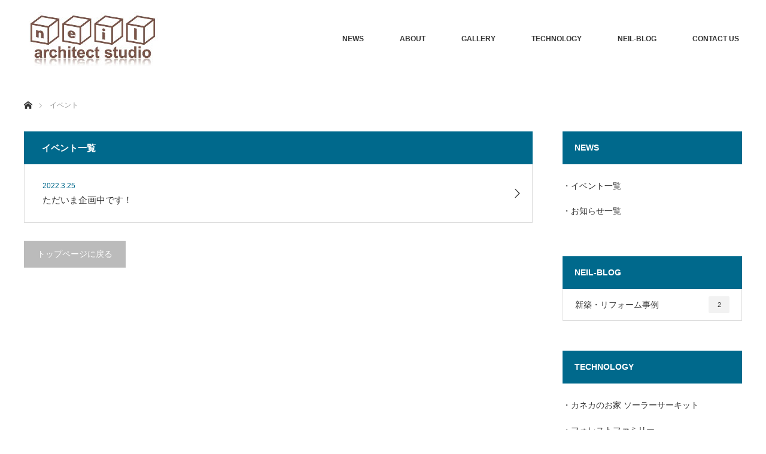

--- FILE ---
content_type: text/html; charset=UTF-8
request_url: https://neil-arc.jp/event/
body_size: 11080
content:
<!DOCTYPE html>
<html class="pc" dir="ltr" lang="ja" prefix="og: https://ogp.me/ns#">
<head>
<meta charset="UTF-8">
<!--[if IE]><meta http-equiv="X-UA-Compatible" content="IE=edge"><![endif]-->
<meta name="viewport" content="width=device-width">
<title>イベント - ニール建築工房｜兵庫県加西市</title>
<meta name="description" content="自分らしい暮らしを楽しむ家づくり">
<link rel="pingback" href="https://neil-arc.jp/xmlrpc.php">

		<!-- All in One SEO 4.4.6 - aioseo.com -->
		<meta name="robots" content="max-image-preview:large" />
		<link rel="canonical" href="https://neil-arc.jp/event/" />
		<meta name="generator" content="All in One SEO (AIOSEO) 4.4.6" />
		<meta property="og:locale" content="ja_JP" />
		<meta property="og:site_name" content="ニール建築工房｜兵庫県加西市 - 自分らしい暮らしを楽しむ家づくり" />
		<meta property="og:type" content="website" />
		<meta property="og:title" content="イベント - ニール建築工房｜兵庫県加西市" />
		<meta property="og:url" content="https://neil-arc.jp/event/" />
		<meta name="twitter:card" content="summary" />
		<meta name="twitter:title" content="イベント - ニール建築工房｜兵庫県加西市" />
		<script type="application/ld+json" class="aioseo-schema">
			{"@context":"https:\/\/schema.org","@graph":[{"@type":"BreadcrumbList","@id":"https:\/\/neil-arc.jp\/event\/#breadcrumblist","itemListElement":[{"@type":"ListItem","@id":"https:\/\/neil-arc.jp\/#listItem","position":1,"item":{"@type":"WebPage","@id":"https:\/\/neil-arc.jp\/","name":"\u5bb6","description":"\u30c8\u30c3\u30d7\u30da\u30fc\u30b8","url":"https:\/\/neil-arc.jp\/"},"nextItem":"https:\/\/neil-arc.jp\/event\/#listItem"},{"@type":"ListItem","@id":"https:\/\/neil-arc.jp\/event\/#listItem","position":2,"item":{"@type":"WebPage","@id":"https:\/\/neil-arc.jp\/event\/","name":"\u30a4\u30d9\u30f3\u30c8","url":"https:\/\/neil-arc.jp\/event\/"},"previousItem":"https:\/\/neil-arc.jp\/#listItem"}]},{"@type":"CollectionPage","@id":"https:\/\/neil-arc.jp\/event\/#collectionpage","url":"https:\/\/neil-arc.jp\/event\/","name":"\u30a4\u30d9\u30f3\u30c8 - \u30cb\u30fc\u30eb\u5efa\u7bc9\u5de5\u623f\uff5c\u5175\u5eab\u770c\u52a0\u897f\u5e02","inLanguage":"ja","isPartOf":{"@id":"https:\/\/neil-arc.jp\/#website"},"breadcrumb":{"@id":"https:\/\/neil-arc.jp\/event\/#breadcrumblist"}},{"@type":"Organization","@id":"https:\/\/neil-arc.jp\/#organization","name":"\u30cb\u30fc\u30eb\u5efa\u7bc9\u5de5\u623f\uff5c\u5175\u5eab\u770c\u52a0\u897f\u5e02","url":"https:\/\/neil-arc.jp\/"},{"@type":"WebSite","@id":"https:\/\/neil-arc.jp\/#website","url":"https:\/\/neil-arc.jp\/","name":"\u30cb\u30fc\u30eb\u5efa\u7bc9\u5de5\u623f\uff5c\u5175\u5eab\u770c\u52a0\u897f\u5e02","description":"\u81ea\u5206\u3089\u3057\u3044\u66ae\u3089\u3057\u3092\u697d\u3057\u3080\u5bb6\u3065\u304f\u308a","inLanguage":"ja","publisher":{"@id":"https:\/\/neil-arc.jp\/#organization"}}]}
		</script>
		<!-- All in One SEO -->

<link rel='dns-prefetch' href='//webfonts.xserver.jp' />
<link rel="alternate" type="application/rss+xml" title="ニール建築工房｜兵庫県加西市 &raquo; フィード" href="https://neil-arc.jp/feed/" />
<link rel="alternate" type="application/rss+xml" title="ニール建築工房｜兵庫県加西市 &raquo; コメントフィード" href="https://neil-arc.jp/comments/feed/" />
<link rel="alternate" type="application/rss+xml" title="ニール建築工房｜兵庫県加西市 &raquo; イベント フィード" href="https://neil-arc.jp/event/feed/" />
		<!-- This site uses the Google Analytics by MonsterInsights plugin v8.19 - Using Analytics tracking - https://www.monsterinsights.com/ -->
		<!-- Note: MonsterInsights is not currently configured on this site. The site owner needs to authenticate with Google Analytics in the MonsterInsights settings panel. -->
					<!-- No tracking code set -->
				<!-- / Google Analytics by MonsterInsights -->
		<style id='wp-img-auto-sizes-contain-inline-css' type='text/css'>
img:is([sizes=auto i],[sizes^="auto," i]){contain-intrinsic-size:3000px 1500px}
/*# sourceURL=wp-img-auto-sizes-contain-inline-css */
</style>
<link rel='stylesheet' id='style-css' href='https://neil-arc.jp/wp-content/themes/monolith_tcd042/style.css?ver=1.8.3' type='text/css' media='all' />
<style id='wp-emoji-styles-inline-css' type='text/css'>

	img.wp-smiley, img.emoji {
		display: inline !important;
		border: none !important;
		box-shadow: none !important;
		height: 1em !important;
		width: 1em !important;
		margin: 0 0.07em !important;
		vertical-align: -0.1em !important;
		background: none !important;
		padding: 0 !important;
	}
/*# sourceURL=wp-emoji-styles-inline-css */
</style>
<style id='wp-block-library-inline-css' type='text/css'>
:root{--wp-block-synced-color:#7a00df;--wp-block-synced-color--rgb:122,0,223;--wp-bound-block-color:var(--wp-block-synced-color);--wp-editor-canvas-background:#ddd;--wp-admin-theme-color:#007cba;--wp-admin-theme-color--rgb:0,124,186;--wp-admin-theme-color-darker-10:#006ba1;--wp-admin-theme-color-darker-10--rgb:0,107,160.5;--wp-admin-theme-color-darker-20:#005a87;--wp-admin-theme-color-darker-20--rgb:0,90,135;--wp-admin-border-width-focus:2px}@media (min-resolution:192dpi){:root{--wp-admin-border-width-focus:1.5px}}.wp-element-button{cursor:pointer}:root .has-very-light-gray-background-color{background-color:#eee}:root .has-very-dark-gray-background-color{background-color:#313131}:root .has-very-light-gray-color{color:#eee}:root .has-very-dark-gray-color{color:#313131}:root .has-vivid-green-cyan-to-vivid-cyan-blue-gradient-background{background:linear-gradient(135deg,#00d084,#0693e3)}:root .has-purple-crush-gradient-background{background:linear-gradient(135deg,#34e2e4,#4721fb 50%,#ab1dfe)}:root .has-hazy-dawn-gradient-background{background:linear-gradient(135deg,#faaca8,#dad0ec)}:root .has-subdued-olive-gradient-background{background:linear-gradient(135deg,#fafae1,#67a671)}:root .has-atomic-cream-gradient-background{background:linear-gradient(135deg,#fdd79a,#004a59)}:root .has-nightshade-gradient-background{background:linear-gradient(135deg,#330968,#31cdcf)}:root .has-midnight-gradient-background{background:linear-gradient(135deg,#020381,#2874fc)}:root{--wp--preset--font-size--normal:16px;--wp--preset--font-size--huge:42px}.has-regular-font-size{font-size:1em}.has-larger-font-size{font-size:2.625em}.has-normal-font-size{font-size:var(--wp--preset--font-size--normal)}.has-huge-font-size{font-size:var(--wp--preset--font-size--huge)}.has-text-align-center{text-align:center}.has-text-align-left{text-align:left}.has-text-align-right{text-align:right}.has-fit-text{white-space:nowrap!important}#end-resizable-editor-section{display:none}.aligncenter{clear:both}.items-justified-left{justify-content:flex-start}.items-justified-center{justify-content:center}.items-justified-right{justify-content:flex-end}.items-justified-space-between{justify-content:space-between}.screen-reader-text{border:0;clip-path:inset(50%);height:1px;margin:-1px;overflow:hidden;padding:0;position:absolute;width:1px;word-wrap:normal!important}.screen-reader-text:focus{background-color:#ddd;clip-path:none;color:#444;display:block;font-size:1em;height:auto;left:5px;line-height:normal;padding:15px 23px 14px;text-decoration:none;top:5px;width:auto;z-index:100000}html :where(.has-border-color){border-style:solid}html :where([style*=border-top-color]){border-top-style:solid}html :where([style*=border-right-color]){border-right-style:solid}html :where([style*=border-bottom-color]){border-bottom-style:solid}html :where([style*=border-left-color]){border-left-style:solid}html :where([style*=border-width]){border-style:solid}html :where([style*=border-top-width]){border-top-style:solid}html :where([style*=border-right-width]){border-right-style:solid}html :where([style*=border-bottom-width]){border-bottom-style:solid}html :where([style*=border-left-width]){border-left-style:solid}html :where(img[class*=wp-image-]){height:auto;max-width:100%}:where(figure){margin:0 0 1em}html :where(.is-position-sticky){--wp-admin--admin-bar--position-offset:var(--wp-admin--admin-bar--height,0px)}@media screen and (max-width:600px){html :where(.is-position-sticky){--wp-admin--admin-bar--position-offset:0px}}

/*# sourceURL=wp-block-library-inline-css */
</style><style id='global-styles-inline-css' type='text/css'>
:root{--wp--preset--aspect-ratio--square: 1;--wp--preset--aspect-ratio--4-3: 4/3;--wp--preset--aspect-ratio--3-4: 3/4;--wp--preset--aspect-ratio--3-2: 3/2;--wp--preset--aspect-ratio--2-3: 2/3;--wp--preset--aspect-ratio--16-9: 16/9;--wp--preset--aspect-ratio--9-16: 9/16;--wp--preset--color--black: #000000;--wp--preset--color--cyan-bluish-gray: #abb8c3;--wp--preset--color--white: #ffffff;--wp--preset--color--pale-pink: #f78da7;--wp--preset--color--vivid-red: #cf2e2e;--wp--preset--color--luminous-vivid-orange: #ff6900;--wp--preset--color--luminous-vivid-amber: #fcb900;--wp--preset--color--light-green-cyan: #7bdcb5;--wp--preset--color--vivid-green-cyan: #00d084;--wp--preset--color--pale-cyan-blue: #8ed1fc;--wp--preset--color--vivid-cyan-blue: #0693e3;--wp--preset--color--vivid-purple: #9b51e0;--wp--preset--gradient--vivid-cyan-blue-to-vivid-purple: linear-gradient(135deg,rgb(6,147,227) 0%,rgb(155,81,224) 100%);--wp--preset--gradient--light-green-cyan-to-vivid-green-cyan: linear-gradient(135deg,rgb(122,220,180) 0%,rgb(0,208,130) 100%);--wp--preset--gradient--luminous-vivid-amber-to-luminous-vivid-orange: linear-gradient(135deg,rgb(252,185,0) 0%,rgb(255,105,0) 100%);--wp--preset--gradient--luminous-vivid-orange-to-vivid-red: linear-gradient(135deg,rgb(255,105,0) 0%,rgb(207,46,46) 100%);--wp--preset--gradient--very-light-gray-to-cyan-bluish-gray: linear-gradient(135deg,rgb(238,238,238) 0%,rgb(169,184,195) 100%);--wp--preset--gradient--cool-to-warm-spectrum: linear-gradient(135deg,rgb(74,234,220) 0%,rgb(151,120,209) 20%,rgb(207,42,186) 40%,rgb(238,44,130) 60%,rgb(251,105,98) 80%,rgb(254,248,76) 100%);--wp--preset--gradient--blush-light-purple: linear-gradient(135deg,rgb(255,206,236) 0%,rgb(152,150,240) 100%);--wp--preset--gradient--blush-bordeaux: linear-gradient(135deg,rgb(254,205,165) 0%,rgb(254,45,45) 50%,rgb(107,0,62) 100%);--wp--preset--gradient--luminous-dusk: linear-gradient(135deg,rgb(255,203,112) 0%,rgb(199,81,192) 50%,rgb(65,88,208) 100%);--wp--preset--gradient--pale-ocean: linear-gradient(135deg,rgb(255,245,203) 0%,rgb(182,227,212) 50%,rgb(51,167,181) 100%);--wp--preset--gradient--electric-grass: linear-gradient(135deg,rgb(202,248,128) 0%,rgb(113,206,126) 100%);--wp--preset--gradient--midnight: linear-gradient(135deg,rgb(2,3,129) 0%,rgb(40,116,252) 100%);--wp--preset--font-size--small: 13px;--wp--preset--font-size--medium: 20px;--wp--preset--font-size--large: 36px;--wp--preset--font-size--x-large: 42px;--wp--preset--spacing--20: 0.44rem;--wp--preset--spacing--30: 0.67rem;--wp--preset--spacing--40: 1rem;--wp--preset--spacing--50: 1.5rem;--wp--preset--spacing--60: 2.25rem;--wp--preset--spacing--70: 3.38rem;--wp--preset--spacing--80: 5.06rem;--wp--preset--shadow--natural: 6px 6px 9px rgba(0, 0, 0, 0.2);--wp--preset--shadow--deep: 12px 12px 50px rgba(0, 0, 0, 0.4);--wp--preset--shadow--sharp: 6px 6px 0px rgba(0, 0, 0, 0.2);--wp--preset--shadow--outlined: 6px 6px 0px -3px rgb(255, 255, 255), 6px 6px rgb(0, 0, 0);--wp--preset--shadow--crisp: 6px 6px 0px rgb(0, 0, 0);}:where(.is-layout-flex){gap: 0.5em;}:where(.is-layout-grid){gap: 0.5em;}body .is-layout-flex{display: flex;}.is-layout-flex{flex-wrap: wrap;align-items: center;}.is-layout-flex > :is(*, div){margin: 0;}body .is-layout-grid{display: grid;}.is-layout-grid > :is(*, div){margin: 0;}:where(.wp-block-columns.is-layout-flex){gap: 2em;}:where(.wp-block-columns.is-layout-grid){gap: 2em;}:where(.wp-block-post-template.is-layout-flex){gap: 1.25em;}:where(.wp-block-post-template.is-layout-grid){gap: 1.25em;}.has-black-color{color: var(--wp--preset--color--black) !important;}.has-cyan-bluish-gray-color{color: var(--wp--preset--color--cyan-bluish-gray) !important;}.has-white-color{color: var(--wp--preset--color--white) !important;}.has-pale-pink-color{color: var(--wp--preset--color--pale-pink) !important;}.has-vivid-red-color{color: var(--wp--preset--color--vivid-red) !important;}.has-luminous-vivid-orange-color{color: var(--wp--preset--color--luminous-vivid-orange) !important;}.has-luminous-vivid-amber-color{color: var(--wp--preset--color--luminous-vivid-amber) !important;}.has-light-green-cyan-color{color: var(--wp--preset--color--light-green-cyan) !important;}.has-vivid-green-cyan-color{color: var(--wp--preset--color--vivid-green-cyan) !important;}.has-pale-cyan-blue-color{color: var(--wp--preset--color--pale-cyan-blue) !important;}.has-vivid-cyan-blue-color{color: var(--wp--preset--color--vivid-cyan-blue) !important;}.has-vivid-purple-color{color: var(--wp--preset--color--vivid-purple) !important;}.has-black-background-color{background-color: var(--wp--preset--color--black) !important;}.has-cyan-bluish-gray-background-color{background-color: var(--wp--preset--color--cyan-bluish-gray) !important;}.has-white-background-color{background-color: var(--wp--preset--color--white) !important;}.has-pale-pink-background-color{background-color: var(--wp--preset--color--pale-pink) !important;}.has-vivid-red-background-color{background-color: var(--wp--preset--color--vivid-red) !important;}.has-luminous-vivid-orange-background-color{background-color: var(--wp--preset--color--luminous-vivid-orange) !important;}.has-luminous-vivid-amber-background-color{background-color: var(--wp--preset--color--luminous-vivid-amber) !important;}.has-light-green-cyan-background-color{background-color: var(--wp--preset--color--light-green-cyan) !important;}.has-vivid-green-cyan-background-color{background-color: var(--wp--preset--color--vivid-green-cyan) !important;}.has-pale-cyan-blue-background-color{background-color: var(--wp--preset--color--pale-cyan-blue) !important;}.has-vivid-cyan-blue-background-color{background-color: var(--wp--preset--color--vivid-cyan-blue) !important;}.has-vivid-purple-background-color{background-color: var(--wp--preset--color--vivid-purple) !important;}.has-black-border-color{border-color: var(--wp--preset--color--black) !important;}.has-cyan-bluish-gray-border-color{border-color: var(--wp--preset--color--cyan-bluish-gray) !important;}.has-white-border-color{border-color: var(--wp--preset--color--white) !important;}.has-pale-pink-border-color{border-color: var(--wp--preset--color--pale-pink) !important;}.has-vivid-red-border-color{border-color: var(--wp--preset--color--vivid-red) !important;}.has-luminous-vivid-orange-border-color{border-color: var(--wp--preset--color--luminous-vivid-orange) !important;}.has-luminous-vivid-amber-border-color{border-color: var(--wp--preset--color--luminous-vivid-amber) !important;}.has-light-green-cyan-border-color{border-color: var(--wp--preset--color--light-green-cyan) !important;}.has-vivid-green-cyan-border-color{border-color: var(--wp--preset--color--vivid-green-cyan) !important;}.has-pale-cyan-blue-border-color{border-color: var(--wp--preset--color--pale-cyan-blue) !important;}.has-vivid-cyan-blue-border-color{border-color: var(--wp--preset--color--vivid-cyan-blue) !important;}.has-vivid-purple-border-color{border-color: var(--wp--preset--color--vivid-purple) !important;}.has-vivid-cyan-blue-to-vivid-purple-gradient-background{background: var(--wp--preset--gradient--vivid-cyan-blue-to-vivid-purple) !important;}.has-light-green-cyan-to-vivid-green-cyan-gradient-background{background: var(--wp--preset--gradient--light-green-cyan-to-vivid-green-cyan) !important;}.has-luminous-vivid-amber-to-luminous-vivid-orange-gradient-background{background: var(--wp--preset--gradient--luminous-vivid-amber-to-luminous-vivid-orange) !important;}.has-luminous-vivid-orange-to-vivid-red-gradient-background{background: var(--wp--preset--gradient--luminous-vivid-orange-to-vivid-red) !important;}.has-very-light-gray-to-cyan-bluish-gray-gradient-background{background: var(--wp--preset--gradient--very-light-gray-to-cyan-bluish-gray) !important;}.has-cool-to-warm-spectrum-gradient-background{background: var(--wp--preset--gradient--cool-to-warm-spectrum) !important;}.has-blush-light-purple-gradient-background{background: var(--wp--preset--gradient--blush-light-purple) !important;}.has-blush-bordeaux-gradient-background{background: var(--wp--preset--gradient--blush-bordeaux) !important;}.has-luminous-dusk-gradient-background{background: var(--wp--preset--gradient--luminous-dusk) !important;}.has-pale-ocean-gradient-background{background: var(--wp--preset--gradient--pale-ocean) !important;}.has-electric-grass-gradient-background{background: var(--wp--preset--gradient--electric-grass) !important;}.has-midnight-gradient-background{background: var(--wp--preset--gradient--midnight) !important;}.has-small-font-size{font-size: var(--wp--preset--font-size--small) !important;}.has-medium-font-size{font-size: var(--wp--preset--font-size--medium) !important;}.has-large-font-size{font-size: var(--wp--preset--font-size--large) !important;}.has-x-large-font-size{font-size: var(--wp--preset--font-size--x-large) !important;}
/*# sourceURL=global-styles-inline-css */
</style>

<style id='classic-theme-styles-inline-css' type='text/css'>
/*! This file is auto-generated */
.wp-block-button__link{color:#fff;background-color:#32373c;border-radius:9999px;box-shadow:none;text-decoration:none;padding:calc(.667em + 2px) calc(1.333em + 2px);font-size:1.125em}.wp-block-file__button{background:#32373c;color:#fff;text-decoration:none}
/*# sourceURL=/wp-includes/css/classic-themes.min.css */
</style>
<link rel='stylesheet' id='contact-form-7-css' href='https://neil-arc.jp/wp-content/plugins/contact-form-7/includes/css/styles.css?ver=5.8' type='text/css' media='all' />
<link rel='stylesheet' id='tcd-maps-css' href='https://neil-arc.jp/wp-content/plugins/tcd-google-maps/admin.css?ver=6.9' type='text/css' media='all' />
<script type="text/javascript" src="https://neil-arc.jp/wp-includes/js/jquery/jquery.min.js?ver=3.7.1" id="jquery-core-js"></script>
<script type="text/javascript" src="https://neil-arc.jp/wp-includes/js/jquery/jquery-migrate.min.js?ver=3.4.1" id="jquery-migrate-js"></script>
<script type="text/javascript" src="//webfonts.xserver.jp/js/xserver.js?ver=1.2.4" id="typesquare_std-js"></script>
<link rel="https://api.w.org/" href="https://neil-arc.jp/wp-json/" />
<link rel="stylesheet" href="https://neil-arc.jp/wp-content/themes/monolith_tcd042/css/design-plus.css?ver=1.8.3">
<link rel="stylesheet" href="https://neil-arc.jp/wp-content/themes/monolith_tcd042/css/sns-botton.css?ver=1.8.3">
<link rel="stylesheet" href="https://fonts.googleapis.com/css?family=Roboto:100,300">
<link rel="stylesheet" media="screen and (max-width:770px)" href="https://neil-arc.jp/wp-content/themes/monolith_tcd042/css/responsive.css?ver=1.8.3">
<link rel="stylesheet" media="screen and (max-width:770px)" href="https://neil-arc.jp/wp-content/themes/monolith_tcd042/css/footer-bar.css?ver=1.8.3">

<script src="https://neil-arc.jp/wp-content/themes/monolith_tcd042/js/jquery.easing.1.3.js?ver=1.8.3"></script>
<script src="https://neil-arc.jp/wp-content/themes/monolith_tcd042/js/jscript.js?ver=1.8.3"></script>
<script src="https://neil-arc.jp/wp-content/themes/monolith_tcd042/js/comment.js?ver=1.8.3"></script>

<style type="text/css">
body, input, textarea { font-family: Arial, "Hiragino Kaku Gothic ProN", "ヒラギノ角ゴ ProN W3", "メイリオ", Meiryo, sans-serif; }
.rich_font { font-family: "Hiragino Sans", "ヒラギノ角ゴ ProN", "Hiragino Kaku Gothic ProN", "游ゴシック", YuGothic, "メイリオ", Meiryo, sans-serif; font-weight: 100;
}

body { font-size:15px; }

.pc #header .logo { font-size:21px; }
.pc #footer_top .logo { font-size:21px; }
.mobile #header .logo { font-size:18px; }
#footer_top { background: #F7F7F7; }


#blog_list li .image img, #related_post li a.image img, .styled_post_list1 .image img, #recent_news .image img, .project_list_widget .image img, .index_box_list .image img, #project_list .image img, #previous_next_post .image img {
  -webkit-transition: all 0.75s ease; -moz-transition: all 0.75s ease; transition: all 0.75s ease;
  -webkit-transform: scale(1); -moz-transform: scale(1); -ms-transform: scale(1); -o-transform: scale(1); transform: scale(1);
  -webkit-backface-visibility:hidden; backface-visibility:hidden;
}
#blog_list li .image:hover img, #related_post li a.image:hover img, .styled_post_list1 .image:hover img, #recent_news .image:hover img, .project_list_widget .image:hover img, .index_box_list .image:hover img, #project_list li:hover img, #previous_next_post .image:hover img {
  -webkit-transform: scale(1.2); -moz-transform: scale(1.2); -ms-transform: scale(1.2); -o-transform: scale(1.2); transform: scale(1.2);
}

.pc #global_menu > ul > li > a { color:#333333; }


a:hover, #comment_header ul li a:hover, .pc #global_menu > ul > li.active > a, .pc #global_menu li.current-menu-item > a, .pc #global_menu > ul > li > a:hover, #header_logo .logo a:hover, #bread_crumb li.home a:hover:before, #bread_crumb li a:hover,
 #archive_news_list li a .entry-date, #related_post li .title a:hover, #comment_headline, #footer_widget .footer_headline, .index_news_list ol a .entry-date, .footer_menu li:first-child a, .footer_menu li:only-child a, .color_headline, #project_title, #project_list .title span.project_title, .post_content a
  { color:#00698C; }

.post_content a:hover
{ color:#00516C; }

.pc #global_menu ul ul a, #return_top a:hover, .next_page_link a:hover, .collapse_category_list li a:hover .count, .slick-arrow:hover, #blog_list .category a:hover, #index_blog .index_blog_link:hover, #footer_address .button:hover, #post_meta_top .category a:hover,
 #archive_news_list .headline, .side_headline, #previous_next_page a:hover, .page_navi a:hover, .page_navi span.current, .page_navi p.back a:hover, .collapse_category_list li a:hover .count, .mobile #global_menu li a:hover,
  #wp-calendar td a:hover, #wp-calendar #prev a:hover, #wp-calendar #next a:hover, .widget_search #search-btn input:hover, .widget_search #searchsubmit:hover, .side_widget.google_search #searchsubmit:hover,
   #submit_comment:hover, #comment_header ul li a:hover, #comment_header ul li.comment_switch_active a, #comment_header #comment_closed p, #post_pagination a:hover, #post_pagination p, a.menu_button:hover, .mobile .footer_menu a:hover, .mobile #footer_menu_bottom li a:hover,
  .project_pager a:hover, #project_catgory_sort li a.active, #project_catgory_sort li a:hover, #project_catgory_sort li.current-cat a, #project_side_content h3
 { background-color:#00698C; }

.pc #global_menu ul ul a:hover, .index_news_list a.archive_link:hover
 { background-color:#00516C; }

#recent_news .headline, .index_news_list .headline, #blog_list .date, #post_meta_top .date, #related_post
 { background-color:#000000; }

.index_news_list a.archive_link, #index_blog .index_blog_link, .page_navi p.back a
{ background-color:#BBBBBB; }

#comment_textarea textarea:focus, #guest_info input:focus, #comment_header ul li a:hover, #comment_header ul li.comment_switch_active a, #comment_header #comment_closed p, #post_meta_top .category a:hover, #project_catgory_sort .current-cat, #project_catgory_sort li:hover, #project_catgory_sort .current-cat:last-child, #post_pagination p, #post_pagination a:hover, .page_navi span.current, .page_navi a:hover
 { border-color:#00698C; }
#project_catgory_sort .current-cat + li, #project_catgory_sort li:hover + li, .page_navi .current-cat + li a
{ border-left-color:#00698C; }

@media screen and (max-width:600px) {
  #project_catgory_sort .current-cat { border-right-color:#00698C!important; }
}

#comment_header ul li.comment_switch_active a:after, #comment_header #comment_closed p:after
 { border-color:#00698C transparent transparent transparent; }

.collapse_category_list li a:before
 { border-color: transparent transparent transparent #00698C; }


#archive_headline { font-size:36px; }
#category_desc { font-size:14px; }
#blog_list .image:before { background:rgba(0,105,140,0.5); }
#site_loader_spinner { border:4px solid rgba(0,105,140,0.2); border-top-color:#00698C; }



</style>





<link rel="icon" href="https://neil-arc.jp/wp-content/uploads/2022/02/cropped-scfavi-32x32.jpg" sizes="32x32" />
<link rel="icon" href="https://neil-arc.jp/wp-content/uploads/2022/02/cropped-scfavi-192x192.jpg" sizes="192x192" />
<link rel="apple-touch-icon" href="https://neil-arc.jp/wp-content/uploads/2022/02/cropped-scfavi-180x180.jpg" />
<meta name="msapplication-TileImage" content="https://neil-arc.jp/wp-content/uploads/2022/02/cropped-scfavi-270x270.jpg" />
<!-- Global site tag (gtag.js) - Google Analytics -->
<script async src="https://www.googletagmanager.com/gtag/js?id=G-GFG9V26M2L"></script>
<script>
  window.dataLayer = window.dataLayer || [];
  function gtag(){dataLayer.push(arguments);}
  gtag('js', new Date());

  gtag('config', 'G-GFG9V26M2L');
</script>
</head>
<body id="body" class="archive post-type-archive post-type-archive-event wp-theme-monolith_tcd042">


 <div id="header" style="background-color: rgba(255, 255, 255, 0.7);">
  <div id="header_inner" class="clearfix">
   <div id="logo_image">
 <h1 class="logo">
  <a href="https://neil-arc.jp/" title="ニール建築工房｜兵庫県加西市" data-label="ニール建築工房｜兵庫県加西市"><img class="h_logo" src="https://neil-arc.jp/wp-content/uploads/2022/03/neil-arch-pc.jpg?1769008491" alt="ニール建築工房｜兵庫県加西市" title="ニール建築工房｜兵庫県加西市" /></a>
 </h1>
</div>

  
      <div id="global_menu">
    <ul id="menu-menu" class="menu"><li id="menu-item-52" class="menu-item menu-item-type-custom menu-item-object-custom current-menu-ancestor current-menu-parent menu-item-has-children menu-item-52"><a>NEWS</a>
<ul class="sub-menu">
	<li id="menu-item-53" class="menu-item menu-item-type-custom menu-item-object-custom current-menu-item menu-item-53"><a href="/event/" aria-current="page">イベント</a></li>
	<li id="menu-item-54" class="menu-item menu-item-type-custom menu-item-object-custom menu-item-54"><a href="/info/">お知らせ</a></li>
</ul>
</li>
<li id="menu-item-55" class="menu-item menu-item-type-custom menu-item-object-custom menu-item-has-children menu-item-55"><a href="/profile/">ABOUT</a>
<ul class="sub-menu">
	<li id="menu-item-56" class="menu-item menu-item-type-custom menu-item-object-custom menu-item-56"><a href="/profile/#policy">ニールの家づくり</a></li>
	<li id="menu-item-316" class="menu-item menu-item-type-custom menu-item-object-custom menu-item-316"><a href="/profile/#mh">家づくりのこだわり</a></li>
	<li id="menu-item-315" class="menu-item menu-item-type-custom menu-item-object-custom menu-item-315"><a href="/profile/#cp">会社概要</a></li>
</ul>
</li>
<li id="menu-item-62" class="menu-item menu-item-type-custom menu-item-object-custom menu-item-has-children menu-item-62"><a href="/project/">GALLERY</a>
<ul class="sub-menu">
	<li id="menu-item-172" class="menu-item menu-item-type-custom menu-item-object-custom menu-item-172"><a href="/project-cat/cat01">開放感を楽しむ家</a></li>
	<li id="menu-item-173" class="menu-item menu-item-type-custom menu-item-object-custom menu-item-173"><a href="/project-cat/cat02/">ベストバランス住宅</a></li>
	<li id="menu-item-174" class="menu-item menu-item-type-custom menu-item-object-custom menu-item-174"><a href="/project-cat/cat03/">五感に響く木の家</a></li>
	<li id="menu-item-175" class="menu-item menu-item-type-custom menu-item-object-custom menu-item-175"><a href="/project-cat/cat04/">深呼吸したくなる家</a></li>
	<li id="menu-item-176" class="menu-item menu-item-type-custom menu-item-object-custom menu-item-176"><a href="/project-cat/cat05/">フォレストファミリー</a></li>
</ul>
</li>
<li id="menu-item-63" class="menu-item menu-item-type-custom menu-item-object-custom menu-item-has-children menu-item-63"><a>TECHNOLOGY</a>
<ul class="sub-menu">
	<li id="menu-item-355" class="menu-item menu-item-type-custom menu-item-object-custom menu-item-355"><a href="/kaneka-sc/">カネカのお家 ソーラーサーキット</a></li>
	<li id="menu-item-356" class="menu-item menu-item-type-custom menu-item-object-custom menu-item-356"><a href="/forest-f/">フォレストファミリー</a></li>
</ul>
</li>
<li id="menu-item-64" class="menu-item menu-item-type-custom menu-item-object-custom menu-item-has-children menu-item-64"><a href="/blog/">NEIL-BLOG</a>
<ul class="sub-menu">
	<li id="menu-item-352" class="menu-item menu-item-type-custom menu-item-object-custom menu-item-352"><a href="/category/new/">新築・リフォーム事例</a></li>
	<li id="menu-item-353" class="menu-item menu-item-type-custom menu-item-object-custom menu-item-353"><a href="/category/neilblog/">スタッフブログ</a></li>
</ul>
</li>
<li id="menu-item-65" class="menu-item menu-item-type-custom menu-item-object-custom menu-item-65"><a href="/contact/">CONTACT US</a></li>
</ul>   </div>
   <a href="#" class="menu_button"><span>menu</span></a>
     </div>
 </div><!-- END #header -->

 
 <div id="main_contents" class="clearfix">


<div id="bread_crumb">

<ul class="clearfix" itemscope itemtype="http://schema.org/BreadcrumbList">
 <li itemprop="itemListElement" itemscope itemtype="http://schema.org/ListItem" class="home"><a itemprop="item" href="https://neil-arc.jp/"><span itemprop="name">ホーム</span></a><meta itemprop="position" content="1" /></li>

 <li itemprop="itemListElement" itemscope itemtype="http://schema.org/ListItem" class="last"><span itemprop="name">イベント</span><meta itemprop="position" content="2" /></li>

</ul>
</div>

<div id="main_col" class="clearfix">

<div id="left_col">

  <div id="archive_news_list">
  <h2 class="headline">イベント一覧</h2>
  <ol>
      <li class="clearfix">
    <a href="https://neil-arc.jp/event/%e3%81%9f%e3%81%a0%e3%81%84%e3%81%be%e4%bc%81%e7%94%bb%e4%b8%ad%e3%81%a7%e3%81%99%ef%bc%81/">
     <time class="entry-date updated" datetime="2022-03-25T19:02:38+09:00">2022.3.25</time>
     <span class="title">ただいま企画中です！</span>
    </a>
   </li>
     </ol>
 </div><!-- END #archive_news_list -->
 
 <div class="page_navi clearfix">
<p class="back"><a href="https://neil-arc.jp/">トップページに戻る</a></p>
</div>

</div><!-- END #left_col -->

  <div id="side_col">
  <div class="widget_text side_widget clearfix widget_custom_html" id="custom_html-5">
<h3 class="side_headline"><span>NEWS</span></h3><div class="textwidget custom-html-widget"><ul>
	<li><a href="/event/">・イベント一覧</a></li>
	<li><a href="/info/">・お知らせ一覧</a></li>
</ul></div></div>
<div class="side_widget clearfix tcdw_category_list_widget" id="tcdw_category_list_widget-3">
<h3 class="side_headline"><span>NEIL-BLOG</span></h3><ul class="collapse_category_list">
 	<li class="cat-item cat-item-3"><a href="https://neil-arc.jp/category/new/">新築・リフォーム事例 <span class="count">2</span></a>
</li>
</ul>
</div>
<div class="widget_text side_widget clearfix widget_custom_html" id="custom_html-13">
<h3 class="side_headline"><span>TECHNOLOGY</span></h3><div class="textwidget custom-html-widget"><ul>
	<li><a href="/kaneka-sc/">・カネカのお家 ソーラーサーキット</a></li>
	<li><a href="/forest-f/">・フォレストファミリー</a></li>
</ul></div></div>
<div class="side_widget clearfix project_list_widget" id="project_list_widget-3">
<h3 class="side_headline"><span>GALLERY</span></h3><ol class="project_list clearfix">
 <li>
   <a class="image" href="https://neil-arc.jp/project/tk-014/"><img width="200" height="200" src="https://neil-arc.jp/wp-content/uploads/2021/10/tk-039-200x200.jpg" class="attachment-size1 size-size1 wp-post-image" alt="" decoding="async" loading="lazy" srcset="https://neil-arc.jp/wp-content/uploads/2021/10/tk-039-200x200.jpg 200w, https://neil-arc.jp/wp-content/uploads/2021/10/tk-039-150x150.jpg 150w, https://neil-arc.jp/wp-content/uploads/2021/10/tk-039-300x300.jpg 300w, https://neil-arc.jp/wp-content/uploads/2021/10/tk-039-450x450.jpg 450w, https://neil-arc.jp/wp-content/uploads/2021/10/tk-039-120x120.jpg 120w" sizes="auto, (max-width: 200px) 100vw, 200px" /></a>
 </li>
 <li>
   <a class="image" href="https://neil-arc.jp/project/d2-018/"><img width="200" height="200" src="https://neil-arc.jp/wp-content/uploads/2021/10/d2-a043-200x200.jpg" class="attachment-size1 size-size1 wp-post-image" alt="" decoding="async" loading="lazy" srcset="https://neil-arc.jp/wp-content/uploads/2021/10/d2-a043-200x200.jpg 200w, https://neil-arc.jp/wp-content/uploads/2021/10/d2-a043-150x150.jpg 150w, https://neil-arc.jp/wp-content/uploads/2021/10/d2-a043-300x300.jpg 300w, https://neil-arc.jp/wp-content/uploads/2021/10/d2-a043-450x450.jpg 450w, https://neil-arc.jp/wp-content/uploads/2021/10/d2-a043-120x120.jpg 120w" sizes="auto, (max-width: 200px) 100vw, 200px" /></a>
 </li>
 <li>
   <a class="image" href="https://neil-arc.jp/project/f-family04/"><img width="200" height="200" src="https://neil-arc.jp/wp-content/uploads/2021/10/ff-002-200x200.jpg" class="attachment-size1 size-size1 wp-post-image" alt="" decoding="async" loading="lazy" srcset="https://neil-arc.jp/wp-content/uploads/2021/10/ff-002-200x200.jpg 200w, https://neil-arc.jp/wp-content/uploads/2021/10/ff-002-150x150.jpg 150w, https://neil-arc.jp/wp-content/uploads/2021/10/ff-002-300x300.jpg 300w, https://neil-arc.jp/wp-content/uploads/2021/10/ff-002-450x450.jpg 450w, https://neil-arc.jp/wp-content/uploads/2021/10/ff-002-120x120.jpg 120w" sizes="auto, (max-width: 200px) 100vw, 200px" /></a>
 </li>
 <li>
   <a class="image" href="https://neil-arc.jp/project/kj-003/"><img width="200" height="200" src="https://neil-arc.jp/wp-content/uploads/2021/10/kj-0367-200x200.jpg" class="attachment-size1 size-size1 wp-post-image" alt="" decoding="async" loading="lazy" srcset="https://neil-arc.jp/wp-content/uploads/2021/10/kj-0367-200x200.jpg 200w, https://neil-arc.jp/wp-content/uploads/2021/10/kj-0367-150x150.jpg 150w, https://neil-arc.jp/wp-content/uploads/2021/10/kj-0367-300x300.jpg 300w, https://neil-arc.jp/wp-content/uploads/2021/10/kj-0367-450x450.jpg 450w, https://neil-arc.jp/wp-content/uploads/2021/10/kj-0367-120x120.jpg 120w" sizes="auto, (max-width: 200px) 100vw, 200px" /></a>
 </li>
 <li>
   <a class="image" href="https://neil-arc.jp/project/d2-022/"><img width="200" height="200" src="https://neil-arc.jp/wp-content/uploads/2021/10/d2-a050-200x200.jpg" class="attachment-size1 size-size1 wp-post-image" alt="" decoding="async" loading="lazy" srcset="https://neil-arc.jp/wp-content/uploads/2021/10/d2-a050-200x200.jpg 200w, https://neil-arc.jp/wp-content/uploads/2021/10/d2-a050-150x150.jpg 150w, https://neil-arc.jp/wp-content/uploads/2021/10/d2-a050-300x300.jpg 300w, https://neil-arc.jp/wp-content/uploads/2021/10/d2-a050-450x450.jpg 450w, https://neil-arc.jp/wp-content/uploads/2021/10/d2-a050-120x120.jpg 120w" sizes="auto, (max-width: 200px) 100vw, 200px" /></a>
 </li>
 <li>
   <a class="image" href="https://neil-arc.jp/project/d2-007/"><img width="200" height="200" src="https://neil-arc.jp/wp-content/uploads/2021/10/d2-a022-200x200.jpg" class="attachment-size1 size-size1 wp-post-image" alt="" decoding="async" loading="lazy" srcset="https://neil-arc.jp/wp-content/uploads/2021/10/d2-a022-200x200.jpg 200w, https://neil-arc.jp/wp-content/uploads/2021/10/d2-a022-150x150.jpg 150w, https://neil-arc.jp/wp-content/uploads/2021/10/d2-a022-300x300.jpg 300w, https://neil-arc.jp/wp-content/uploads/2021/10/d2-a022-450x450.jpg 450w, https://neil-arc.jp/wp-content/uploads/2021/10/d2-a022-120x120.jpg 120w" sizes="auto, (max-width: 200px) 100vw, 200px" /></a>
 </li>
 <li>
   <a class="image" href="https://neil-arc.jp/project/f-family02/"><img width="200" height="200" src="https://neil-arc.jp/wp-content/uploads/2021/10/ff-005-200x200.jpg" class="attachment-size1 size-size1 wp-post-image" alt="" decoding="async" loading="lazy" srcset="https://neil-arc.jp/wp-content/uploads/2021/10/ff-005-200x200.jpg 200w, https://neil-arc.jp/wp-content/uploads/2021/10/ff-005-150x150.jpg 150w, https://neil-arc.jp/wp-content/uploads/2021/10/ff-005-300x300.jpg 300w, https://neil-arc.jp/wp-content/uploads/2021/10/ff-005-450x450.jpg 450w, https://neil-arc.jp/wp-content/uploads/2021/10/ff-005-120x120.jpg 120w" sizes="auto, (max-width: 200px) 100vw, 200px" /></a>
 </li>
 <li>
   <a class="image" href="https://neil-arc.jp/project/d2-014/"><img width="200" height="200" src="https://neil-arc.jp/wp-content/uploads/2021/10/d2-a039-200x200.jpg" class="attachment-size1 size-size1 wp-post-image" alt="" decoding="async" loading="lazy" srcset="https://neil-arc.jp/wp-content/uploads/2021/10/d2-a039-200x200.jpg 200w, https://neil-arc.jp/wp-content/uploads/2021/10/d2-a039-150x150.jpg 150w, https://neil-arc.jp/wp-content/uploads/2021/10/d2-a039-300x300.jpg 300w, https://neil-arc.jp/wp-content/uploads/2021/10/d2-a039-450x450.jpg 450w, https://neil-arc.jp/wp-content/uploads/2021/10/d2-a039-120x120.jpg 120w" sizes="auto, (max-width: 200px) 100vw, 200px" /></a>
 </li>
 <li>
   <a class="image" href="https://neil-arc.jp/project/tk-016/"><img width="200" height="200" src="https://neil-arc.jp/wp-content/uploads/2021/10/tk-041-200x200.jpg" class="attachment-size1 size-size1 wp-post-image" alt="" decoding="async" loading="lazy" srcset="https://neil-arc.jp/wp-content/uploads/2021/10/tk-041-200x200.jpg 200w, https://neil-arc.jp/wp-content/uploads/2021/10/tk-041-150x150.jpg 150w, https://neil-arc.jp/wp-content/uploads/2021/10/tk-041-300x300.jpg 300w, https://neil-arc.jp/wp-content/uploads/2021/10/tk-041-450x450.jpg 450w, https://neil-arc.jp/wp-content/uploads/2021/10/tk-041-120x120.jpg 120w" sizes="auto, (max-width: 200px) 100vw, 200px" /></a>
 </li>
 <li>
   <a class="image" href="https://neil-arc.jp/project/d1-005/"><img width="200" height="200" src="https://neil-arc.jp/wp-content/uploads/2021/10/d1-0231-200x200.jpg" class="attachment-size1 size-size1 wp-post-image" alt="" decoding="async" loading="lazy" srcset="https://neil-arc.jp/wp-content/uploads/2021/10/d1-0231-200x200.jpg 200w, https://neil-arc.jp/wp-content/uploads/2021/10/d1-0231-150x150.jpg 150w, https://neil-arc.jp/wp-content/uploads/2021/10/d1-0231-300x300.jpg 300w, https://neil-arc.jp/wp-content/uploads/2021/10/d1-0231-450x450.jpg 450w, https://neil-arc.jp/wp-content/uploads/2021/10/d1-0231-120x120.jpg 120w" sizes="auto, (max-width: 200px) 100vw, 200px" /></a>
 </li>
 <li>
   <a class="image" href="https://neil-arc.jp/project/kj-011/"><img width="200" height="200" src="https://neil-arc.jp/wp-content/uploads/2021/10/kj-0466-200x200.jpg" class="attachment-size1 size-size1 wp-post-image" alt="" decoding="async" loading="lazy" srcset="https://neil-arc.jp/wp-content/uploads/2021/10/kj-0466-200x200.jpg 200w, https://neil-arc.jp/wp-content/uploads/2021/10/kj-0466-150x150.jpg 150w, https://neil-arc.jp/wp-content/uploads/2021/10/kj-0466-300x300.jpg 300w, https://neil-arc.jp/wp-content/uploads/2021/10/kj-0466-450x450.jpg 450w, https://neil-arc.jp/wp-content/uploads/2021/10/kj-0466-120x120.jpg 120w" sizes="auto, (max-width: 200px) 100vw, 200px" /></a>
 </li>
 <li>
   <a class="image" href="https://neil-arc.jp/project/d2-023/"><img width="200" height="200" src="https://neil-arc.jp/wp-content/uploads/2021/10/d2-a053-200x200.jpg" class="attachment-size1 size-size1 wp-post-image" alt="" decoding="async" loading="lazy" srcset="https://neil-arc.jp/wp-content/uploads/2021/10/d2-a053-200x200.jpg 200w, https://neil-arc.jp/wp-content/uploads/2021/10/d2-a053-150x150.jpg 150w, https://neil-arc.jp/wp-content/uploads/2021/10/d2-a053-300x300.jpg 300w, https://neil-arc.jp/wp-content/uploads/2021/10/d2-a053-450x450.jpg 450w, https://neil-arc.jp/wp-content/uploads/2021/10/d2-a053-120x120.jpg 120w" sizes="auto, (max-width: 200px) 100vw, 200px" /></a>
 </li>
</ol>
</div>
<div class="widget_text side_widget clearfix widget_custom_html" id="custom_html-6">
<div class="textwidget custom-html-widget"><a href="https://www.schs.co.jp/" target="_blank"><img src="/wp-content/uploads/2021/10/sc.jpg" width="100%" height="auto" alt="カネカのお家ソーラーサーキット"></a></div></div>
 </div>
 
</div><!-- END #main_col -->


 </div><!-- END #main_contents -->

 <div id="footer_top">
  <div id="footer_top_inner" class="clearfix nowidget">

   <div id="footer_menu_widget_area">

      <div id="footer_menu" class="clearfix">
        <div id="footer-menu1" class="footer_menu clearfix">
     <ul id="menu-footermenu1" class="menu"><li id="menu-item-58" class="menu-item menu-item-type-custom menu-item-object-custom menu-item-58"><a>NEWS＆BLOG</a></li>
<li id="menu-item-59" class="menu-item menu-item-type-custom menu-item-object-custom current-menu-item menu-item-59"><a href="/event/" aria-current="page">イベント</a></li>
<li id="menu-item-61" class="menu-item menu-item-type-custom menu-item-object-custom menu-item-61"><a href="/info/">お知らせ</a></li>
<li id="menu-item-337" class="menu-item menu-item-type-custom menu-item-object-custom menu-item-337"><a href="/blog/">NIEL-Blog</a></li>
</ul>    </div>
            <div id="footer-menu2" class="footer_menu clearfix">
     <ul id="menu-footermenu2" class="menu"><li id="menu-item-66" class="menu-item menu-item-type-custom menu-item-object-custom menu-item-66"><a href="/project/">GALLERY</a></li>
<li id="menu-item-332" class="menu-item menu-item-type-custom menu-item-object-custom menu-item-332"><a href="/project-cat/cat01/">開放感を楽しむ家</a></li>
<li id="menu-item-333" class="menu-item menu-item-type-custom menu-item-object-custom menu-item-333"><a href="/project-cat/cat02/">ベストバランス住宅</a></li>
<li id="menu-item-334" class="menu-item menu-item-type-custom menu-item-object-custom menu-item-334"><a href="/project-cat/cat03/">五感に響く木の家</a></li>
<li id="menu-item-335" class="menu-item menu-item-type-custom menu-item-object-custom menu-item-335"><a href="/project-cat/cat04/">深呼吸したくなる家</a></li>
<li id="menu-item-336" class="menu-item menu-item-type-custom menu-item-object-custom menu-item-336"><a href="/project-cat/cat05/">フォレストファミリー</a></li>
</ul>    </div>
            <div id="footer-menu3" class="footer_menu clearfix">
     <ul id="menu-footermenu3" class="menu"><li id="menu-item-67" class="menu-item menu-item-type-custom menu-item-object-custom menu-item-67"><a href="/kaneka-sc/">TECHNOLOGY</a></li>
<li id="menu-item-338" class="menu-item menu-item-type-custom menu-item-object-custom menu-item-338"><a href="/kaneka-sc/">カネカのお家 ソーラーサーキット</a></li>
<li id="menu-item-339" class="menu-item menu-item-type-custom menu-item-object-custom menu-item-339"><a href="/forest-f/">フォレストファミリー</a></li>
</ul>    </div>
            <div id="footer-menu4" class="footer_menu clearfix">
     <ul id="menu-footermenu4" class="menu"><li id="menu-item-68" class="menu-item menu-item-type-custom menu-item-object-custom menu-item-68"><a href="/contact/">CONTACT US</a></li>
</ul>    </div>
       </div>
   
   
   </div><!-- END #footer_menu_widget_area -->

      <div id="footer_address">
        <div class="logo_area">
 <p class="logo"><a href="https://neil-arc.jp/" title="ニール建築工房｜兵庫県加西市"><img class="f_logo" src="https://neil-arc.jp/wp-content/uploads/2022/03/neil-arch-pc.png?1769008491" alt="ニール建築工房｜兵庫県加西市" title="ニール建築工房｜兵庫県加西市" /></a></p>
</div>
    <div class="info"><p>自分らしい暮らしを楽しむ家づくり<br />兵庫県加西市笹倉町444番地の1 <br />TEL：0790-44-3255</p>
</div>    <a class="button" href="/profile/">会社概要</a>   </div>
   
  </div><!-- END #footer_top_inner -->
 </div><!-- END #footer_top -->

 <div id="footer_bottom">
  <div id="footer_bottom_inner" class="clearfix">

      <ul class="clearfix" id="footer_social_link">
                    <li class="rss"><a class="target_blank" href="https://neil-arc.jp/feed/">RSS</a></li>
       </ul>
   
   <p id="copyright">Copyright &copy;&nbsp; <a href="https://neil-arc.jp/">ニール建築工房｜兵庫県加西市</a></p>

  </div><!-- END #footer_bottom_inner -->
 </div><!-- END #footer_bottom -->


 <div id="return_top">
  <a href="#body"><span>PAGE TOP</span></a>
 </div>

 

 <script>
 
 

 </script>

 

<script type="speculationrules">
{"prefetch":[{"source":"document","where":{"and":[{"href_matches":"/*"},{"not":{"href_matches":["/wp-*.php","/wp-admin/*","/wp-content/uploads/*","/wp-content/*","/wp-content/plugins/*","/wp-content/themes/monolith_tcd042/*","/*\\?(.+)"]}},{"not":{"selector_matches":"a[rel~=\"nofollow\"]"}},{"not":{"selector_matches":".no-prefetch, .no-prefetch a"}}]},"eagerness":"conservative"}]}
</script>
<script type="text/javascript" src="https://neil-arc.jp/wp-content/plugins/contact-form-7/includes/swv/js/index.js?ver=5.8" id="swv-js"></script>
<script type="text/javascript" id="contact-form-7-js-extra">
/* <![CDATA[ */
var wpcf7 = {"api":{"root":"https://neil-arc.jp/wp-json/","namespace":"contact-form-7/v1"}};
//# sourceURL=contact-form-7-js-extra
/* ]]> */
</script>
<script type="text/javascript" src="https://neil-arc.jp/wp-content/plugins/contact-form-7/includes/js/index.js?ver=5.8" id="contact-form-7-js"></script>
<script id="wp-emoji-settings" type="application/json">
{"baseUrl":"https://s.w.org/images/core/emoji/17.0.2/72x72/","ext":".png","svgUrl":"https://s.w.org/images/core/emoji/17.0.2/svg/","svgExt":".svg","source":{"concatemoji":"https://neil-arc.jp/wp-includes/js/wp-emoji-release.min.js?ver=6.9"}}
</script>
<script type="module">
/* <![CDATA[ */
/*! This file is auto-generated */
const a=JSON.parse(document.getElementById("wp-emoji-settings").textContent),o=(window._wpemojiSettings=a,"wpEmojiSettingsSupports"),s=["flag","emoji"];function i(e){try{var t={supportTests:e,timestamp:(new Date).valueOf()};sessionStorage.setItem(o,JSON.stringify(t))}catch(e){}}function c(e,t,n){e.clearRect(0,0,e.canvas.width,e.canvas.height),e.fillText(t,0,0);t=new Uint32Array(e.getImageData(0,0,e.canvas.width,e.canvas.height).data);e.clearRect(0,0,e.canvas.width,e.canvas.height),e.fillText(n,0,0);const a=new Uint32Array(e.getImageData(0,0,e.canvas.width,e.canvas.height).data);return t.every((e,t)=>e===a[t])}function p(e,t){e.clearRect(0,0,e.canvas.width,e.canvas.height),e.fillText(t,0,0);var n=e.getImageData(16,16,1,1);for(let e=0;e<n.data.length;e++)if(0!==n.data[e])return!1;return!0}function u(e,t,n,a){switch(t){case"flag":return n(e,"\ud83c\udff3\ufe0f\u200d\u26a7\ufe0f","\ud83c\udff3\ufe0f\u200b\u26a7\ufe0f")?!1:!n(e,"\ud83c\udde8\ud83c\uddf6","\ud83c\udde8\u200b\ud83c\uddf6")&&!n(e,"\ud83c\udff4\udb40\udc67\udb40\udc62\udb40\udc65\udb40\udc6e\udb40\udc67\udb40\udc7f","\ud83c\udff4\u200b\udb40\udc67\u200b\udb40\udc62\u200b\udb40\udc65\u200b\udb40\udc6e\u200b\udb40\udc67\u200b\udb40\udc7f");case"emoji":return!a(e,"\ud83e\u1fac8")}return!1}function f(e,t,n,a){let r;const o=(r="undefined"!=typeof WorkerGlobalScope&&self instanceof WorkerGlobalScope?new OffscreenCanvas(300,150):document.createElement("canvas")).getContext("2d",{willReadFrequently:!0}),s=(o.textBaseline="top",o.font="600 32px Arial",{});return e.forEach(e=>{s[e]=t(o,e,n,a)}),s}function r(e){var t=document.createElement("script");t.src=e,t.defer=!0,document.head.appendChild(t)}a.supports={everything:!0,everythingExceptFlag:!0},new Promise(t=>{let n=function(){try{var e=JSON.parse(sessionStorage.getItem(o));if("object"==typeof e&&"number"==typeof e.timestamp&&(new Date).valueOf()<e.timestamp+604800&&"object"==typeof e.supportTests)return e.supportTests}catch(e){}return null}();if(!n){if("undefined"!=typeof Worker&&"undefined"!=typeof OffscreenCanvas&&"undefined"!=typeof URL&&URL.createObjectURL&&"undefined"!=typeof Blob)try{var e="postMessage("+f.toString()+"("+[JSON.stringify(s),u.toString(),c.toString(),p.toString()].join(",")+"));",a=new Blob([e],{type:"text/javascript"});const r=new Worker(URL.createObjectURL(a),{name:"wpTestEmojiSupports"});return void(r.onmessage=e=>{i(n=e.data),r.terminate(),t(n)})}catch(e){}i(n=f(s,u,c,p))}t(n)}).then(e=>{for(const n in e)a.supports[n]=e[n],a.supports.everything=a.supports.everything&&a.supports[n],"flag"!==n&&(a.supports.everythingExceptFlag=a.supports.everythingExceptFlag&&a.supports[n]);var t;a.supports.everythingExceptFlag=a.supports.everythingExceptFlag&&!a.supports.flag,a.supports.everything||((t=a.source||{}).concatemoji?r(t.concatemoji):t.wpemoji&&t.twemoji&&(r(t.twemoji),r(t.wpemoji)))});
//# sourceURL=https://neil-arc.jp/wp-includes/js/wp-emoji-loader.min.js
/* ]]> */
</script>
</body>
</html>
